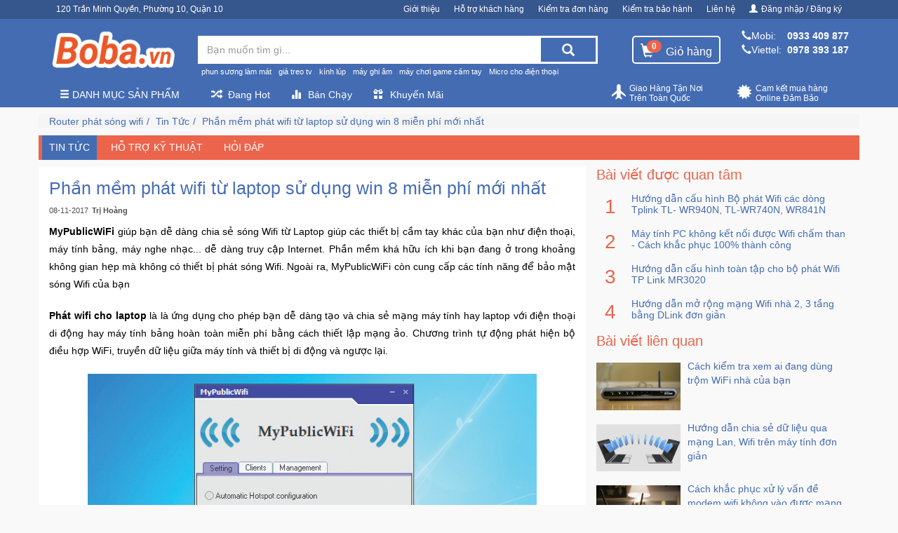

--- FILE ---
content_type: application/javascript
request_url: https://boba.vn/js/productarticle.js
body_size: 5767
content:
/******/ (function(modules) { // webpackBootstrap
/******/ 	// The module cache
/******/ 	var installedModules = {};
/******/
/******/ 	// The require function
/******/ 	function __webpack_require__(moduleId) {
/******/
/******/ 		// Check if module is in cache
/******/ 		if(installedModules[moduleId]) {
/******/ 			return installedModules[moduleId].exports;
/******/ 		}
/******/ 		// Create a new module (and put it into the cache)
/******/ 		var module = installedModules[moduleId] = {
/******/ 			i: moduleId,
/******/ 			l: false,
/******/ 			exports: {}
/******/ 		};
/******/
/******/ 		// Execute the module function
/******/ 		modules[moduleId].call(module.exports, module, module.exports, __webpack_require__);
/******/
/******/ 		// Flag the module as loaded
/******/ 		module.l = true;
/******/
/******/ 		// Return the exports of the module
/******/ 		return module.exports;
/******/ 	}
/******/
/******/
/******/ 	// expose the modules object (__webpack_modules__)
/******/ 	__webpack_require__.m = modules;
/******/
/******/ 	// expose the module cache
/******/ 	__webpack_require__.c = installedModules;
/******/
/******/ 	// define getter function for harmony exports
/******/ 	__webpack_require__.d = function(exports, name, getter) {
/******/ 		if(!__webpack_require__.o(exports, name)) {
/******/ 			Object.defineProperty(exports, name, {
/******/ 				configurable: false,
/******/ 				enumerable: true,
/******/ 				get: getter
/******/ 			});
/******/ 		}
/******/ 	};
/******/
/******/ 	// getDefaultExport function for compatibility with non-harmony modules
/******/ 	__webpack_require__.n = function(module) {
/******/ 		var getter = module && module.__esModule ?
/******/ 			function getDefault() { return module['default']; } :
/******/ 			function getModuleExports() { return module; };
/******/ 		__webpack_require__.d(getter, 'a', getter);
/******/ 		return getter;
/******/ 	};
/******/
/******/ 	// Object.prototype.hasOwnProperty.call
/******/ 	__webpack_require__.o = function(object, property) { return Object.prototype.hasOwnProperty.call(object, property); };
/******/
/******/ 	// __webpack_public_path__
/******/ 	__webpack_require__.p = "";
/******/
/******/ 	// Load entry module and return exports
/******/ 	return __webpack_require__(__webpack_require__.s = 42);
/******/ })
/************************************************************************/
/******/ ({

/***/ 0:
/***/ (function(module, exports) {

$(function () {
    var $time = $('.t');
    if ($time && $time.length > 0) {
        $time.each(function () {
            var timeData = $(this).data('time');
            if (timeData)
                $(this).text(timeSince(timeData))
        })
    }
    var total = parseInt($('.total').text());
    var actcmt = $('.cmdiv').length;
    if (total && actcmt && total <= actcmt) {
        $('#lmore').hide();
    }
});

function checkLmoreReply() {
    $('.rpl').each(function () {
        var root = $(this);
        var size = root.find('.cmt').length;
        var count = parseInt(root.closest('.cmdiv').find('.count').first.text());
        if (count <= size) {
            root.find('.lmorereply').hide();
        }
    })
}
window.commentEditorOnFocus = function (target) {

}
window.commentChildEditorOnFocus = function (target) {

}
window.onCommentSubmit = function (target) {
    if (!window.authoredUser) {
        $('#login-modal').modal('show');
        return false;
    }
    var content = $('#cm-editor').val();
    var altname = $('#cmaltname').val();
    if (!content || content.length == 0) {
        $('#cm-editor').focus();
        return false;
    }
    var dtype = $('.current-doctype').data('dtype');
    var did = $('.current-docid').data('did');
    if (!dtype || dtype.length == 0) {
        return false;
    }
    if (!did || did.length == 0) {
        return false;
    }
    var info = {
        Data: {
            Content: content,
            DocType: dtype,
            DocId: did,
            AltName: altname
        }
    }
    if (window.submittingComment) {
        return false;
    }
    $(target).find('button').prop('disabled', true);
    window.submittingComment = true;
    $.ajax({
        method: 'POST',
        data: JSON.stringify(info),
        contentType: 'application/json',
        url: '/api/Comment/Create',
        success: function (resp) {
            $(target).find('button').prop('disabled', false);
            window.submittingComment = false;
            if (resp && resp.Data) {
                $('#cm-editor').val('');
                $('#cmaltname').val('');
                $('.total').text(parseInt($('.total').text()) + 1);
                appendToComment(resp.Data);
            }
        },
        error: function (err) {
            $(target).find('button').prop('disabled', false);
            window.submittingComment = false;
        }
    });
    return false;
}
window.onChildCommentSubmit = function (target) {
    if (!window.authoredUser) {
        $('#login-modal').modal('show');
        return false;
    }
    var root = $(target).closest('.cmt');
    var content = root.find('.cm-editor').val();
    var altname = root.find('.cmaltname').val();
    var time = root.closest('.cmdiv').find('.t').data('time')
    var parentId = root.closest('.cmdiv').find('.current-parentId').data('id');
    if (!content || content.length == 0) {
        root.find('.cm-editor').focus();
        return false;
    }
    if (!parentId || parentId.length == 0) {
        return false;
    }
    var dtype = $('.current-doctype').data('dtype');
    if (!dtype || dtype.length == 0) {
        return false;
    }
    var did = $('.current-docid').data('did');

    if (!did || did.length == 0) {
        return false;
    }
    var replyName = handleContent(content);
    if (replyName)
        content = content.substring(replyName.length + 2, content.length);
    var info = {
        Data: {
            AltName: altname,
            Content: content,
            DocType: dtype,
            ParentId: parentId,
            DocId: did,
            ReplyTo: replyName
        }
    }
    $(target).find('button').prop('disabled', true);
    $.ajax({
        method: 'POST',
        data: JSON.stringify(info),
        contentType: 'application/json',
        url: '/api/Comment/Reply',
        success: function (resp) {
            $(target).find('button').prop('disabled', false);
            if (resp && resp.Data) {
                root.find('.editor').remove();
                var countReply = parseInt(root.closest('.cmdiv').find('.count').first().text());
                root.closest('.cmdiv').find('.count').first().text(countReply + 1);
                appendToReplyComment(resp.Data, root);
            }
        },
        error: function (err) {
            $(target).find('button').prop('disabled', false);
        }
    });
    return false;
}
window.commentconfirmclick = function (target) {
    var root = $(target).closest('.cmdiv');
    var parentId = root.find('.current-parentId').data('id');
    var dtype = $('.current-doctype').data('dtype');
    if (!dtype || dtype.length == 0) {
        return false;
    }
    var did = $('.current-docid').data('did');

    if (!did || did.length == 0) {
        return false;
    }
    var info = {
        Data: {
            Id: parentId,
            DocType: dtype,
            DocId: did,
        }
    }
    $.ajax({
        method: 'POST',
        data: JSON.stringify(info),
        contentType: 'application/json',
        url: '/api/Comment/Confirm',
        success: function (resp) {
            if (resp && resp.Data) {
                $(target).hide();
                var str = '<a href="javascript:;" onclick="childreplyclick(this)">Trả lời</a>'
                str += '<a class="text-warning cedit" href="javascript:;" onclick="commenteditclick(this)">Sửa</a>'
                $(str).insertBefore($(target).closest('.mo').find('.cdel'));
            }
        },
        error: function (err) {}
    });
}
window.replycommentconfirmclick = function (target) {
    var root = $(target).closest('.mo');
    //var parentId = root.find('.current-parentId').data('id');
    var id = root.find('.current-rId').data('id');
    if (!id || id.length == 0) {
        return false;
    }
    var dtype = $('.current-doctype').data('dtype');
    if (!dtype || dtype.length == 0) {
        return false;
    }
    var did = $('.current-docid').data('did');

    if (!did || did.length == 0) {
        return false;
    }
    var info = {
        Data: {
            Id: id,
            DocType: dtype,
            DocId: did,
        }
    }
    $.ajax({
        method: 'POST',
        data: JSON.stringify(info),
        contentType: 'application/json',
        url: '/api/Comment/Confirm',
        success: function (resp) {
            if (resp && resp.Data) {
                $(target).hide();
                var str = '<a href="javascript:;" class="creply" onclick="childreplyclick(this)">Trả lời</a>'
                str += '<a class="text-warning cedit" href="javascript:;" onclick="childeditclick(this)">Sửa</a>'
                $(str).insertBefore($(target).closest('.mo').find('.cdel'));
            }
        },
        error: function (err) {}
    });
}
window.commenteditclick = function (target) {
    appendEditCommentForm(target)

}
window.commentdeleteclick = function (target) {
    var root = $(target).closest('.cmdiv');
    var parentId = root.find('.current-parentId').data('id');
    var confirmDelete = confirm("Bạn chắn chắn muốn xóa bình luận này?");
    if (confirmDelete) {
        if (!parentId || parentId.length == 0) {
            return;
        }
        var dtype = $('.current-doctype').data('dtype');
        if (!dtype || dtype.length == 0) {
            return false;
        }
        var did = $('.current-docid').data('did');

        if (!did || did.length == 0) {
            return false;
        }
        var info = {
            Data: {
                Id: parentId,
                DocType: dtype,
                DocId: did,
            }
        }
        $.ajax({
            method: 'POST',
            data: JSON.stringify(info),
            contentType: 'application/json',
            url: '/api/Comment/Delete',
            success: function (resp) {
                if (resp && resp.Data) {
                    $('.total').text(parseInt($('.total').text() - 1));
                    root.remove();
                }
            },
            error: function (err) {}
        });

    }
}
window.onSearchCommentSubmit = function (target) {
    return false;
}
window.commentReplyClick = function (target) {
    appendReplyForm(target)
}
window.childreplyclick = function (target) {
    appendChildReplyForm(target)
}

window.childeditclick = function (target) {
    appendEditReplyForm(target)
}
window.childdeleteclick = function (target) {
    var confirmDelete = confirm("Bạn chắn chắn muốn xóa bình luận này?");
    if (confirmDelete) {
        var root = $(target).closest('.cmt');
        var id = root.find('.current-rId').data('id');
        var parentId = root.closest('.cmdiv').find('.current-parentId').data('id');
        if (!id || id.length == 0) {
            return;
        }
        if (!parentId || parentId.length == 0) {
            return;
        }
        var dtype = $('.current-doctype').data('dtype');
        if (!dtype || dtype.length == 0) {
            return false;
        }
        var did = $('.current-docid').data('did');

        if (!did || did.length == 0) {
            return false;
        }
        var info = {
            Data: {
                Id: id,
                ParentId: parentId,
                DocType: dtype,
                DocId: did,
            }
        }
        $.ajax({
            method: 'POST',
            data: JSON.stringify(info),
            contentType: 'application/json',
            url: '/api/Comment/Delete',
            success: function (resp) {
                if (resp && resp.Data) {
                    var countReply = parseInt(root.closest('.cmdiv').find('.count').first().text());
                    root.closest('.cmdiv').find('.count').first().text(countReply - 1);
                    root.remove();

                }
            },
            error: function (err) {}
        });
    } else {
        return
    }
}

$.fn.focusToEnd = function () {
    return this.each(function () {
        var v = $(this).val();
        $(this).focus().val("").val(v);
    });
};

function handleNameCharacter(str) {
    if (!str)
        return '';
    var stri = toUnsign(str);
    return stri.match(/\b(\w)/g).join('');
}

function toUnsign(alias) {
    if (!alias || alias.length == 0)
        return "";
    var str = alias;
    str = str.toLowerCase();
    str = str.replace(/à|á|ạ|ả|ã|â|ầ|ấ|ậ|ậ|ẩ|ẫ|ă|ằ|ắ|ặ|ẳ|ẵ|ậ/g, "a");
    str = str.replace(/è|é|ẹ|ẻ|ẽ|ê|ề|ế|ệ|ể|ễ|é/g, "e");
    str = str.replace(/ì|í|ị|ỉ|ĩ/g, "i");
    str = str.replace(/ò|ó|ọ|ỏ|õ|ô|ồ|ố|ộ|ổ|ỗ|ơ|ờ|ớ|ợ|ở|ỡ|ỏ|ổ/g, "o");
    str = str.replace(/ù|ú|ụ|ủ|ũ|ư|ừ|ứ|ự|ử|ữ|ự/g, "u");
    str = str.replace(/ỳ|ý|ỵ|ỷ|ỹ/g, "y");
    str = str.replace(/đ/g, "d");
    str = str.replace(/!|@|%|\^|\*|\(|\)|\+|\=|\<|\>|\?|\/|,|\.|\:|\;|\'| |\"|\&|\#|\[|\]|~|\$|\\|\||”|“|"|‘|’|'|`|``|\*|\¨|\•|\♪|\ღ|\♥|\♡|\►|\●|_/g, " ");
    str = str.replace(/^\-+|\-+$/g, "");
    /*cắt bỏ ký tự - ở đầu và cuối chuỗi */
    return str;
}

function handleContent(content) {
    var res = content.trim().charAt(0);
    if (res == '@') {
        var length = content.indexOf(':');
        var replyName = content.substring(1, length);
        return replyName;
    } else
        return null
}
//Edit Parent Comment
window.onEditCommentSubmit = function (target) {
    if (!window.authoredUser) {
        $('#login-modal').modal('show');
        return false;
    }
    var root = $(target).closest('.cmdiv');
    var content = root.find('.cm-editor').val();
    var id = root.find('.current-parentId').data('id');
    if (!id || id.length == 0) {
        return false;
    }
    if (!content || content.length == 0) {
        root.find('.cm-editor').focus();
        return false;
    }
    var dtype = $('.current-doctype').data('dtype');
    if (!dtype || dtype.length == 0) {
        return false;
    }
    var did = $('.current-docid').data('did');

    if (!did || did.length == 0) {
        return false;
    }
    var info = {
        Data: {
            Id: id,
            Content: content,
            DocType: dtype,
            DocId: did
        }
    }
    $(target).find('button').prop('disabled', true);
    $.ajax({
        method: 'POST',
        data: JSON.stringify(info),
        contentType: 'application/json',
        url: '/api/Comment/Edit',
        success: function (resp) {
            $(target).find('button').prop('disabled', false);
            if (resp && resp.Data) {
                root.find('.ct').first().text(resp.Data.Content);
                root.find('.editor').remove();
            }
        },
        error: function (err) {
            $(target).find('button').prop('disabled', false);
            return false;
        }
    });
    return false
}
window.onChildEditSubmit = function (target) {
    if (!window.authoredUser) {
        $('#login-modal').modal('show');
        return false;
    }
    var root = $(target).closest('.cmt');
    var content = root.find('.cm-editor').val();
    var altname = root.find('.cmaltname').val();
    var id = root.find('.current-rId').data('id');
    var parentId = root.closest('.cmdiv').find('.current-parentId').data('id');
    if (!id || id.length == 0) {
        return false;
    }
    if (!parentId || parentId.length == 0) {
        return false;
    }
    if (!content || content.length == 0) {
        root.find('.cm-editor').focus();
        return false;
    }
    var dtype = $('.current-doctype').data('dtype');
    if (!dtype || dtype.length == 0) {
        return false;
    }
    var did = $('.current-docid').data('did');

    if (!did || did.length == 0) {
        return false;
    }
    // var replyName = handleContent(content);
    // if (replyName)
    //     content = content.substring(replyName.length + 2, content.length);
    var info = {
        Data: {
            Id: id,
            Content: content,
            DocType: dtype,
            DocId: did
        }
    }
    $(target).find('button').prop('disabled', true);
    $.ajax({
        method: 'POST',
        data: JSON.stringify(info),
        contentType: 'application/json',
        url: '/api/Comment/Edit',
        success: function (resp) {
            $(target).find('button').prop('disabled', false);
            if (resp && resp.Data) {
                if (resp.Data.ReplyTo)
                    root.find('.ct').find('.tag').first().text("@" + resp.Data.ReplyTo + ":")
                root.find('.ct').find('.ctt').text(resp.Data.Content);
                root.find('.editor').remove();
            }
        },
        error: function (err) {

            $(target).find('button').prop('disabled', false);
            return false;
        }
    });
    return false;
}
window.loadcmt = function () {
    var cmt_size = $('.cmdiv').length;
    if (!cmt_size)
        return;
    var dtype = $('.current-doctype').data('dtype');
    if (!dtype || dtype.length == 0) {
        return false;
    }
    var did = $('.current-docid').data('did');

    if (!did || did.length == 0) {
        return false;
    }
    var info = {
        cmt_size: cmt_size,
        DocId: did,
        DocType: dtype
    }
    $.ajax({
        method: 'POST',
        data: JSON.stringify(info),
        contentType: 'application/json',
        url: '/api/Comment/LoadMore',
        success: function (resp) {
            if (resp && resp.Comments && resp.Comments.length > 0) {
                for (var index = 0; index < resp.Comments.length; index++) {
                    var element = resp.Comments[index];
                    appendLoadMore(element._source)
                }
            }
            if (resp.Total <= $('.cmdiv').length)
                $('#lmore').hide();
        },
        error: function (err) {

        }
    });
}
window.loadreplycmt = function (target) {
    var root = $(target).closest('.rpl');
    var cmt_size = root.find('.cmt').length;
    if (!cmt_size)
        return;
    var IgnoreIds = [];
    $.each(root.find('.cmt'), function () {
        IgnoreIds.push($(this).find('.current-rId').first().data('id'));
    })
    var parentId = root.closest('.cmdiv').find('.current-parentId').data('id');
    if (!parentId || parentId.length == 0) {
        return false;
    }
    var dtype = $('.current-doctype').data('dtype');
    if (!dtype || dtype.length == 0) {
        return false;
    }
    var did = $('.current-docid').data('did');

    if (!did || did.length == 0) {
        return false;
    }
    var info = {
        cmt_size: cmt_size,
        DocId: did,
        DocType: dtype,
        ParentId: parentId,
        IgnoreIds: IgnoreIds
    }
    $.ajax({
        method: 'POST',
        data: JSON.stringify(info),
        contentType: 'application/json',
        url: '/api/Comment/LoadMoreReply',
        success: function (resp) {
            if (resp && resp.Comments && resp.Comments.length > 0) {
                for (var index = 0; index < resp.Comments.length; index++) {
                    var element = resp.Comments[index];
                    appendLoadMoreReply(element._source, root)
                }
            } else {
                root.find('.lmorereply').hide();
            }
            if (resp.Total <= 5)
                root.find('.lmorereply').hide();
        },
        error: function (err) {

        }
    });
}

function appendLoadMoreReply(data, root) {
    var name = data.Comment_CreatedByAltName ? data.Comment_CreatedByAltName : data.Comment_CreatedByName;
    var charN = handleNameCharacter(name).substring(0, 2);
    var str = '';
    str += '<div class="cmt">'
    if (data.Comment_CreatedByImage)
        str += '<img src="' + window.getCDNUrl(data.Comment_CreatedByImage, 50) + '">'
    else
        str += '<span class="img">' + charN + '</span>'
    str += '<span class="na">' + name + ' </span>'
    if (!window.authoredUser) {
        if (data.Comment_CreatedByType == 1) {
            if (data.Comment_CreatedByAltName)
                str += '<label class="label label-primary">Thành Viên</label>'
            else
                str += '<span class="label label-danger m-r-5">Quản Trị Viên</span>'
        } else {
            str += '<label class="label label-primary">Thành Viên</label>';
        }
    } else {
        if (window.authoredUser.type == 1) {
            if (data.Comment_CreatedByType == 1) {
                str += '<span class="label label-danger m-r-5">Quản Trị Viên</span>'
                str += '<span class="label label-primary m-r-5">' + data.Comment_CreatedByName + '</span>'
                if (data.Comment_CreatedByAltName)
                    str += '<span class="label label-success m-r-5">' + data.Comment_CreatedByAltName + '</span>'
            } else {
                str += '<label class="label label-primary">Thành Viên</label>'
            }
        } else {
            if (data.Comment_CreatedByType == 1) {
                if (data.Comment_CreatedByAltName)
                    str += '<label class="label label-primary">Thành Viên</label>'
                else
                    str += '<span class="label label-danger m-r-5">Quản Trị Viên</span>'
            } else {
                str += '<label class="label label-primary">Thành Viên</label>'
            }
        }
    }
    str += '<div class="ct">'
    if (data.Comment_ReplyTo)
        str += '<span class="tag m-r-5">@' + data.Comment_ReplyTo + ':</span>'
    str += '<span class="ctt"> ' + data.Comment_Content + '</span></div>'
    str += '<div class="mo">'
    str += '<span class="t" data-time="' + data.Comment_CreatedByTime + '">' + timeSince(data.Comment_CreatedByTime) + '</span>'
    if (data.Comment_Status == 1)
        str += '<a href="javascript:;" class="creply" onclick="childreplyclick(this)">Trả lời</a>'
    if ((window.authoredUser && window.authoredUser.type == 1) || (window.authoredUser && window.authoredUser.id == data.Comment_CreatedById)) {
        if (data.Comment_Status == 1)
            str += '<a class="text-warning cedit" href="javascript:;" onclick="childeditclick(this)">Sửa</a>'
        str += '<a class="text-danger cdel" href="javascript:;" onclick="childdeleteclick(this)">Xóa</a>'
    }
    if (window.authoredUser && window.authoredUser.type == 1 && data.Comment_Status != 1)
        str += '<a class="text-primary" href="javascript:;" onclick="replycommentconfirmclick(this)">Duyệt</a>'
    str += '<div class="current-rId" data-id="' + data.Comment_Id + '"></div>'
    str += ' </div>'
    str += ' </div>'
    if (root.closest('.cmdiv').find('.rpl').find('.editor').length > 0)
        root.closest('.cmdiv').find('.rpl').find('.editor').remove();
    if (root.closest('.cmdiv').find('.rpl').find('.lmorereply').length > 0)
        $(str).insertBefore(root.closest('.cmdiv').find('.rpl').find('.lmorereply'));
    else
        root.closest('.cmdiv').find('.rpl').append(str)
}

function appendLoadMore(data) {
    var name = data.Comment_CreatedByAltName ? data.Comment_CreatedByAltName : data.Comment_CreatedByName;
    var charN = handleNameCharacter(name).substring(0, 2);
    var str = '';
    str += '<div class="cmt cmdiv">'
    if (data.Comment_CreatedByImage)
        str += '<img src="' + window.getCDNUrl(data.Comment_CreatedByImage, 50) + '">'
    else
        str += '<span class="img">' + charN + '</span>'
    str += '<span class="na">' + name + ' </span>'
    if (!window.authoredUser) {
        if (data.Comment_CreatedByType == 1) {
            if (data.Comment_CreatedByAltName)
                str += '<label class="label label-primary">Thành Viên</label>'
            else
                str += '<span class="label label-danger m-r-5">Quản Trị Viên</span>'
        } else {
            str += '<label class="label label-primary">Thành Viên</label>'
        }

    } else {
        if (window.authoredUser.type == 1) {
            if (data.Comment_CreatedByType == 1) {
                str += '<span class="label label-danger m-r-5">Quản Trị Viên</span>'
                str += '<span class="label label-primary m-r-5">' + data.Comment_CreatedByName + '</span>'
                if (data.Comment_CreatedByAltName)
                    str += '<span class="label label-success m-r-5">' + data.Comment_CreatedByAltName + '</span>'
            } else {
                str += '<label class="label label-primary">Thành Viên</label>'
            }
            if (data.Comment_Status == 2) {
                str += '<span class="label label-warning m-l-5 m-r-5"> Bình luận đang chờ duyệt.</span>'
            }
        } else {
            if (data.Comment_CreatedByType == 1) {
                if (data.Comment_CreatedByAltName)
                    str += '<label class="label label-primary">Thành Viên</label>'
                else
                    str += '<span class="label label-danger m-r-5">Quản Trị Viên</span>'

            } else {
                str += '<label class="label label-primary">Thành Viên</label>'
            }
            if (data.Comment_Status == 2) {
                str += '<span class="label label-warning m-l-5 m-r-5"> Bình luận của bạn đang được chờ duyệt.</span>'
            }

        }
    }
    str += '<div class="ct">' + data.Comment_Content + '</div>'
    str += '<div class="mo">'
    str += '<span class="t" data-time="' + data.Comment_CreatedByTime + '">' + timeSince(data.Comment_CreatedByTime) + '</span>'
    str += '<span class="count m-r-5 m-l-5">' + data.Comment_TotalReply + '</span>'
    str += '<span class="count text">lượt trả lời</span>'
    if (data.Comment_Status == 1)
        str += '<a href="javascript:;" class="creply" onclick="commentReplyClick(this)">Trả lời</a>'
    if ((window.authoredUser && window.authoredUser.type == 1) || (window.authoredUser && window.authoredUser.id == data.Comment_CreatedById)) {
        if (data.Comment_Status == 1)
            str += '<a class="text-warning cedit" href="javascript:;" onclick="commenteditclick(this)">Sửa</a>'
        str += '<a class="text-danger cdel" href="javascript:;" onclick="commentdeleteclick(this)">Xóa</a>'
    }
    if (window.authoredUser && window.authoredUser.type == 1 && data.Comment_Status != 1)
        str += '<a class="text-primary" href="javascript:;" onclick="commentconfirmclick(this)">Duyệt</a>'
    str += '<div class="current-parentId" data-id="' + data.Comment_Id + '"></div>'
    str += ' </div>'
    if (data.Comment_LastReplies && data.Comment_LastReplies.length > 0) {
        str += '<div class="rpl">';
        for (var index = 0; index < data.Comment_LastReplies.length; index++) {
            const element = data.Comment_LastReplies[index];
            if (index == 5)
                return false;
            var nameRpl = element.AltName ? element.AltName : element.UserName;
            var charNRpl = handleNameCharacter(nameRpl).substring(0, 2);
            str += '<div class="cmt">'
            if (element.Image)
                str += '<img src="' + window.getCDNUrl(element.Image, 50) + '">'
            else
                str += '<span class="img">' + charNRpl + '</span>'
            str += '<span class="na">' + nameRpl + ' </span>'
            if (!window.authoredUser) {
                if (element.Type == 1) {
                    if (element.AltName)
                        str += '<label class="label label-primary">Thành Viên</label>'
                    else
                        str += '<span class="label label-danger m-r-5">Quản Trị Viên</span>'
                } else
                    str += '<label class="label label-primary">Thành Viên</label>'

            } else {
                if (window.authoredUser.type == 1) {
                    if (element.Type == 1) {
                        str += '<span class="label label-danger m-r-5">Quản Trị Viên</span>'
                        str += '<span class="label label-primary m-r-5">' + element.UserName + '</span>'
                        if (element.AltName)
                            str += '<span class="label label-success m-r-5">' + element.AltName + '</span>'
                    } else {
                        str += '<label class="label label-primary">Thành Viên</label>'
                    }
                } else {
                    if (element.Type == 1) {
                        if (element.AltName)
                            str += '<label class="label label-primary">Thành Viên</label>'
                        else
                            str += '<span class="label label-danger m-r-5">Quản Trị Viên</span>'

                    } else {
                        str += '<label class="label label-primary">Thành Viên</label>'
                    }
                }
            }
            str += '<div class="ct">'
            if (element.ReplyTo)
                str += '<span class="tag m-r-5">@' + element.ReplyTo + ':</span>'
            str += '<span class="ctt"> ' + element.Content + '</span></div>'
            str += '<div class="mo">'
            str += '<span class="t">' + timeSince(element.Time) + '</span>'
            // str += '<a href="javascript:;" onclick="childreplyclick(this)">Trả lời</a>'
            if ((window.authoredUser && window.authoredUser.type == 1) || (window.authoredUser && window.authoredUser.id == element.Id)) {
                str += '<a class="text-warning" href="javascript:;" onclick="childeditclick(this)">Sửa</a>'
                str += '<a class="text-danger" href="javascript:;" onclick="childdeleteclick(this)">Xóa</a>'
            }
            str += '<div class="current-rId" data-id="' + element.Id + '"></div>'
            str += ' </div>'
            str += ' </div>'

        }
        if (data.Comment_LastReplies.length == 5)
            str += '<div class="vm"> <a href="javascript:;" class="lmorereply" onclick="loadreplycmt(this)"> Xem thêm trả lời khác</a></div>';
        str += '</div>';
        str += '</div>';
        $('.cmtlist').append(str);
    } else {
        str += '</div>'
        $('.cmtlist').append(str);
    }
    // if (data.Comment_LastReplies && data.Comment_LastReplies.length > 0) {
    //     for (let index = 0; index < data.Comment_LastReplies.length; index++) {
    //         const element = data.Comment_LastReplies[index];
    //         if (index == 5)
    //             return false;
    //         $('.cmtlist').append('<div class="rpl"></div>');
    //         var rootRpl = $('.cmtlist').find('.rpl');
    //         appendToReplyComment(element, rootRpl)
    //     }
    // }
}

function appendChildReplyForm(target) {
    var root = $(target).closest('.cmt');
    if (root.find('.cm-editor').length > 0) {
        root.find('.editor').remove();
    }
    var rplt = root.find('.na').first().text().trim();
    var html = '';
    html += '<form class="editor" onsubmit="return onChildCommentSubmit(this)">'
    if (window.authoredUser && window.authoredUser.type == 1)
        html += '<input class="cmaltname" type="text" placeholder="Bình luận với danh tính khác">'
    html += '<textarea name="cmeditor" class="cm-editor" onfocus="commentChildEditorOnFocus(this)" cols="30" rows="7" placeholder="Trả lời bình luận">@' + rplt + ': </textarea>'
    html += '<div class="ifo">'
    html += '<button class="btn btn-xs btn-primary btn-flat" type="submit">Gửi bình luận</button>'
    html += '</div>'
    html += '</form>'
    root.append(html);
    root.find('.cm-editor').focusToEnd();

}

function appendReplyForm(target) {
    var root = $(target).closest('.cmdiv');
    if (root.find('.editor').length > 0) {
        root.find('.editor').remove();
    }
    if (root.find('.rpl').find('.cm-editor').length > 0) {
        root.find('.rpl').find('.editor').remove();
    }
    var html = '';
    html += '<form class="editor" onsubmit="return onChildCommentSubmit(this)">'
    if (window.authoredUser && window.authoredUser.type == 1)
        html += '<input class="cmaltname" type="text" placeholder="Bình luận với danh tính khác">'
    html += '<textarea name="cmeditor" class="cm-editor" onfocus="commentChildEditorOnFocus(this)" cols="30" rows="7" placeholder="Trả lời bình luận"></textarea>'
    html += '<div class="ifo">'
    html += '<button class="btn btn-xs btn-primary btn-flat" type="submit">Gửi bình luận</button>'
    html += '</div>'
    html += '</form>'
    if (root.find('.rpl').length == 0) {
        root.append('<div class="rpl"></div>');
        root.find('.rpl').append(html);
    } else {
        if (root.find('.rpl').find('.lmorereply').length > 0)
            $(html).insertBefore(root.find('.rpl').find('.lmorereply'))
        else
            root.find('.rpl').append(html);
    }
    // root.find('.rpl').append(html);
    root.find('.rpl').find('.cm-editor').focusToEnd();
}

function appendEditCommentForm(target) {
    var root = $(target).closest('.cmdiv');
    if (root.find('.editor').length > 0) {
        root.find('.editor').remove();
    }
    var content = root.find('.ct').first().text();
    // var replyName = handleContent(content);
    // if (replyName)
    //     content = content.substring(replyName.length + 2, content.length);
    var html = '';
    html += '<form class="editor" onsubmit="return onEditCommentSubmit(this)">'
    // if (window.authoredUser && window.authoredUser.type == 1)
    //     html += '<input class="cmaltname" type="text" placeholder="Bình luận với danh tính khác">'
    html += '<textarea name="cmeditor" class="cm-editor" cols="30" rows="7" placeholder="Trả lời bình luận">' + content + ' </textarea>'
    html += '<div class="ifo">'
    html += '<button class="btn btn-xs btn-primary btn-flat" type="submit">Gửi bình luận</button>'
    html += '</div>'
    html += '</form>'
    root.find('.ct').first().append(html);
    root.find('.ct').first().find('.cm-editor').focusToEnd();
}

function appendEditReplyForm(target) {
    var root = $(target).closest('.cmt');
    if (root.find('.cm-editor').length > 0) {
        root.find('.editor').remove();
    }
    var content = root.find('.ct').first().text()
    var replyName = handleContent(content);
    if (replyName)
        content = content.substring(replyName.length + 2, content.length);
    var html = '';
    html += '<form class="editor" onsubmit="return onChildEditSubmit(this)">'
    // if (window.authoredUser && window.authoredUser.type == 1)
    //     html += '<input class="cmaltname" type="text" placeholder="Bình luận với danh tính khác">'
    html += '<textarea name="cmeditor" class="cm-editor" onfocus="commentChildEditorOnFocus(this)" cols="30" rows="7" placeholder="Trả lời bình luận">' + content + ' </textarea>'
    html += '<div class="ifo">'
    html += '<button class="btn btn-xs btn-primary btn-flat" type="submit">Gửi bình luận</button>'
    html += '</div>'
    html += '</form>'
    root.append(html);
    root.find('.cm-editor').focusToEnd();
}

function appendToComment(data) {
    var name = data.CreatedBy.AltName ? data.CreatedBy.AltName : data.CreatedBy.Name;
    var charN = handleNameCharacter(name).substring(0, 2);
    var str = '';
    str += '<div class="cmt cmdiv">'
    if (data.CreatedBy.Image)
        str += '<img src="' + window.getCDNUrl(data.CreatedBy.Image, 50) + '">'
    else
        str += '<span class="img">' + charN + '</span>'
    str += '<span class="na">' + name + ' </span>'
    if (!window.authoredUser) {
        if (data.CreatedBy.Type == 1) {
            if (data.CreatedBy.AltName)
                str += '<label class="label label-primary">Thành Viên</label>'
            else
                str += '<span class="label label-danger m-r-5">Quản Trị Viên</span>'
        } else
            str += '<label class="label label-primary">Thành Viên</label>'
    } else {
        if (window.authoredUser.type == 1) {
            if (data.CreatedBy.Type == 1) {
                str += '<span class="label label-danger m-r-5">Quản Trị Viên</span>'
                str += '<span class="label label-primary m-r-5">' + data.CreatedBy.Name + '</span>'
                if (data.CreatedBy.AltName)
                    str += '<span class="label label-success m-r-5">' + data.CreatedBy.AltName + '</span>'
            } else {
                str += '<label class="label label-primary">Thành Viên</label>'
            }
        } else {
            if (data.CreatedBy.Type == 1) {
                if (data.CreatedBy.AltName)
                    str += '<label class="label label-primary">Thành Viên</label>'
                else
                    str += '<span class="label label-danger m-r-5">Quản Trị Viên</span>'

            } else {
                str += '<label class="label label-primary">Thành Viên</label>'
            }
            if (data.Status == 2) { //submited
                str += '<span class="label label-danger m-l-5">Bình luận của bạn đang được chờ duyệt.</span>'
            }
        }
    }
    str += '<div class="ct">' + data.Content + '</div>'
    str += '<div class="mo">'
    str += '<span class="t" data-time="' + data.CreatedBy.Time + '">' + timeSince(data.CreatedBy.Time) + '</span>'
    str += '<span class="count m-r-5 m-l-5">' + data.TotalReply + '</span>'
    str += '<span class="count text">lượt trả lời</span>'
    // if (data.Comment_Status == 1)
    //     str += '<a href="javascript:;" class="creply" onclick="commentReplyClick(this)">Trả lời</a>'
    if ((window.authoredUser && window.authoredUser.type == 1) || (window.authoredUser && window.authoredUser.id == data.CreatedBy.Id)) {
        str += '<a class="text-warning cedit" href="javascript:;" onclick="commenteditclick(this)">Sửa</a>'
        str += '<a class="text-danger cdel" href="javascript:;" onclick="commentdeleteclick(this)">Xóa</a>'
    }
    str += '<div class="current-parentId" data-id="' + data.Id + '"></div>'
    str += ' </div>'
    str += ' </div>'
    $('.cmtlist').prepend(str);
}

function appendToReplyComment(data, root) {
    var name = data.CreatedBy.AltName ? data.CreatedBy.AltName : data.CreatedBy.Name;
    var charN = handleNameCharacter(name).substring(0, 2);
    var str = '';
    str += '<div class="cmt">'
    if (data.CreatedBy.Image)
        str += '<img src="' + window.getCDNUrl(data.CreatedBy.Image, 50) + '">'
    else
        str += '<span class="img">' + charN + '</span>'
    str += '<span class="na">' + name + ' </span>'
    if (!window.authoredUser) {
        if (data.CreatedBy.Type == 1) {
            if (data.CreatedBy.AltName)
                str += '<label class="label label-primary">Thành Viên</label>'
            else
                str += '<span class="label label-danger m-r-5">Quản Trị Viên</span>'
        } else
            str += '<label class="label label-primary">Thành Viên</label>'
    } else {
        if (window.authoredUser.type == 1) {
            if (data.CreatedBy.Type == 1) {
                str += '<span class="label label-danger m-r-5">Quản Trị Viên</span>'
                str += '<span class="label label-primary m-r-5">' + data.CreatedBy.Name + '</span>'
                if (data.CreatedBy.AltName)
                    str += '<span class="label label-success m-r-5">' + data.CreatedBy.AltName + '</span>'
            } else {
                str += '<label class="label label-primary">Thành Viên</label>'
            }
        } else {
            if (data.CreatedBy.Type == 1) {
                if (data.CreatedBy.AltName)
                    str += '<label class="label label-primary">Thành Viên</label>'
                else
                    str += '<span class="label label-danger m-r-5">Quản Trị Viên</span>'

            } else {
                str += '<label class="label label-primary">Thành Viên</label>'
            }
            if (data.Status == 2) {
                str += '<span class="label label-danger m-l-5">Bình luận của bạn đang được chờ duyệt.</span>'
            }
        }
    }
    str += '<div class="ct">'
    if (data.ReplyTo)
        str += '<span class="tag m-r-5">@' + data.ReplyTo + ':</span>'
    str += '<span class="ctt"> ' + data.Content + '</span></div>'
    str += '<div class="mo">'
    str += '<span class="t">' + timeSince(data.CreatedBy.Time) + '</span>'
    // str += '<a href="javascript:;" onclick="childreplyclick(this)">Trả lời</a>'
    if ((window.authoredUser && window.authoredUser.type == 1) || (window.authoredUser && window.authoredUser.id == data.CreatedBy.Id)) {
        str += '<a class="text-warning" href="javascript:;" onclick="childeditclick(this)">Sửa</a>'
        str += '<a class="text-danger" href="javascript:;" onclick="childdeleteclick(this)">Xóa</a>'
    }
    str += '<div class="current-rId" data-id="' + data.Id + '"></div>'
    str += ' </div>'
    str += ' </div>'
    if (root.closest('.cmdiv').find('.rpl').find('.lmorereply').length > 0)
        $(str).insertBefore(root.closest('.cmdiv').find('.rpl').find('.lmorereply'));
    else
        root.closest('.cmdiv').find('.rpl').append(str);
}


function appendToReplyCommentAfterLoadMore(data, root, callback) {
    var name = data.AltName ? data.AltName : data.Name;
    var charN = handleNameCharacter(name).substring(0, 2);
    var str = '';
    str += '<div class="cmt">'
    if (data.Image)
        str += '<img src="' + window.getCDNUrl(data.Image, 50) + '">'
    else
        str += '<span class="img">' + charN + '</span>'
    str += '<span class="na">' + name + ' </span>'
    if (!window.authoredUser) {
        if (data.Type == 1) {
            if (data.AltName)
                str += '<label class="label label-primary">Thành Viên</label>'
            else
                str += '<span class="label label-danger m-r-5">Quản Trị Viên</span>'
        } else
            str += '<label class="label label-primary">Thành Viên</label>'
    } else {
        if (window.authoredUser.type == 1) {
            if (data.Type == 1) {
                str += '<span class="label label-danger m-r-5">Quản Trị Viên</span>'
                str += '<span class="label label-primary m-r-5">' + data.Name + '</span>'
                if (data.AltName)
                    str += '<span class="label label-success m-r-5">' + data.AltName + '</span>'
            } else {
                str += '<label class="label label-primary">Thành Viên</label>'
            }
        } else {
            if (data.Type == 1) {
                if (data.AltName)
                    str += '<label class="label label-primary">Thành Viên</label>'
                else
                    str += '<span class="label label-danger m-r-5">Quản Trị Viên</span>'

            } else {
                str += '<label class="label label-primary">Thành Viên</label>'
            }
        }
    }
    str += '<div class="ct">'
    if (data.ReplyTo)
        str += '<span class="tag m-r-5">@' + data.ReplyTo + ':</span>'
    str += '<span class="ctt"> ' + data.Content + '</span></div>'
    str += '<div class="mo">'
    str += '<span class="t">' + timeSince(data.Time) + '</span>'
    // str += '<a href="javascript:;" onclick="childreplyclick(this)">Trả lời</a>'
    if ((window.authoredUser && window.authoredUser.type == 1) || (window.authoredUser && window.authoredUser.id == data.Id)) {
        str += '<a class="text-warning" href="javascript:;" onclick="childeditclick(this)">Sửa</a>'
        str += '<a class="text-danger" href="javascript:;" onclick="childdeleteclick(this)">Xóa</a>'
    }
    str += '<div class="current-rId" data-id="' + data.Id + '"></div>'
    str += ' </div>'
    str += ' </div>'
    if (root.closest('.cmdiv').find('.rpl').find('.lmorereply').length > 0)
        $(str).insertBefore(root.closest('.cmdiv').find('.rpl').find('.lmorereply'));
    else
        root.closest('.cmdiv').find('.rpl').append(str);


    callback();
}


/***/ }),

/***/ 42:
/***/ (function(module, exports, __webpack_require__) {

__webpack_require__(43);
__webpack_require__(0);
module.exports = __webpack_require__(44);


/***/ }),

/***/ 43:
/***/ (function(module, exports) {

$(function () {
    $("img.lazy-loading").unveil()
});


/***/ }),

/***/ 44:
/***/ (function(module, exports) {

// removed by extract-text-webpack-plugin

/***/ })

/******/ });